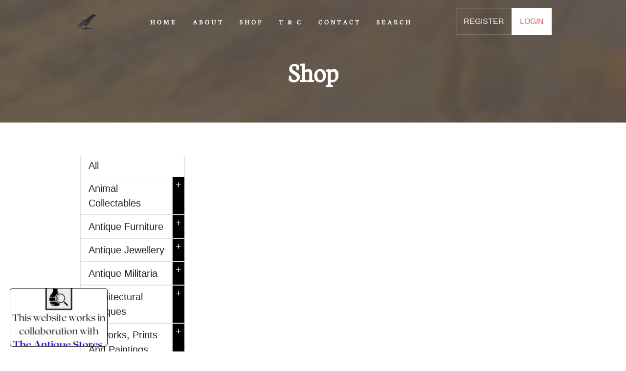

--- FILE ---
content_type: text/html; charset=UTF-8
request_url: https://raven-antiques.com/shop?cat=12&sub=97&pay=auction
body_size: 6740
content:
<!DOCTYPE html>
<html lang="en">
    <head>

    
      <meta charset="utf-8">
        
      <title>Raven Yard Antiques Shop Page</title>
      <link rel="shortcut icon" href="https://raven-antiques.com/../assets/logo/logo.jpg" type="image/x-icon" />

      <meta name="viewport" content="width=device-width, intial-scale=1.0"/>
      <meta name="keywords" content="Antiques for sale in England, vintage antiques, antique stores near me, collectors, antique shop, vintage furniture, antique jewellery, vintage rings, coin collectors near me.">
      <meta name="description" content="Discover the charm of the past at our online antiques marketplace. We offer a vast selection of vintage and antique items from reputable dealers around the world. Browse our diverse collection of antique furniture, art, jewelry, and collectibles, all in one convenient place.">
      <link rel="canonical" href="https://raven-antiques.com/shop" />

      <!-- Facebook -->
      <meta property="og:title" content="Raven Yard Antiques Shop Page">
      <meta property="og:type" content="website">
      <meta property="og:description" content="Discover the charm of the past at our online antiques marketplace. We offer a vast selection of vintage and antique items from reputable dealers around the world. Browse our diverse collection of antique furniture, art, jewelry, and collectibles, all in one convenient place.">
  
      <meta property="og:url" content="https://raven-antiques.com/shop">
      <meta property="fb:pages" content="9">
      <meta property="ia:markup_url" content="https://raven-antiques.com/shop">
      
      <!-- Facebook OG Image -->
      <meta name="facebook-domain-verification" content="cmtkiilq57zkycnree9qchsf8tkf9x" />
      <meta property="og:image" content="https://raven-antiques.com/../assets/logo/logo.jpg"/><!-- Need to Fill -->
      <meta property="og:image:secure_url" content="https://raven-antiques.com/shop" />
      <meta property="og:image:width" content="400" />
      <meta property="og:image:height" content="300" />
      <meta property="og:image:alt" content="Discover the charm of the past at our online antiques marketplace. We offer a vast selection of vintage and antique items from reputable dealers around the world. Browse our diverse collection of antique furniture, art, jewelry, and collectibles, all in one convenient place." />
      <!-- Twitter -->
      <meta property="twitter:title" content="Raven Yard Antiques Shop Page">
      <meta property="twitter:type" content="website">
      <meta property="twitter:description" content="Discover the charm of the past at our online antiques marketplace. We offer a vast selection of vintage and antique items from reputable dealers around the world. Browse our diverse collection of antique furniture, art, jewelry, and collectibles, all in one convenient place.">

      <meta property="twitter:card" content="https://raven-antiques.com/shop"/>
      <meta property="twitter:url" content="https://raven-antiques.com/shop">
      <script src='https://www.google.com/recaptcha/api.js'></script>
      <script src="google-site-verification=bYUTy7sA-Moe5VO7DQIU9eYw9gKuPx7K86sIKbOJVAM"></script>

      <!-- Need to amend -->
      <link href="https://raven-antiques.com/css/styles.css" rel="stylesheet">
      <link rel="stylesheet" href="https://cdnjs.cloudflare.com/ajax/libs/font-awesome/5.15.4/css/all.min.css">
      
      <meta name="csrf-token" content="gmq4f0bERni4GxrFsIEBGaTEUw2Hnz1pMYVvN69e" />

      
<!-- Meta Pixel Code -->
<script>
    !function(f,b,e,v,n,t,s)
    {if(f.fbq)return;n=f.fbq=function(){n.callMethod?
    n.callMethod.apply(n,arguments):n.queue.push(arguments)};
    if(!f._fbq)f._fbq=n;n.push=n;n.loaded=!0;n.version='2.0';
    n.queue=[];t=b.createElement(e);t.async=!0;
    t.src=v;s=b.getElementsByTagName(e)[0];
    s.parentNode.insertBefore(t,s)}(window, document,'script',
    'https://connect.facebook.net/en_US/fbevents.js');
    fbq('init', '591787245733245');
    fbq('track', 'PageView');
</script>
<noscript><img height="1" width="1" style="display:none"
src="https://www.facebook.com/tr?id=591787245733245&ev=PageView&noscript=1"
/></noscript>
<!-- End Meta Pixel Code -->

<!-- Google tag (gtag.js) -->
<script async src="https://www.googletagmanager.com/gtag/js?id=G-0YZ2GLRHV9"></script>
<script>
  window.dataLayer = window.dataLayer || [];
  function gtag(){dataLayer.push(arguments);}
  gtag('js', new Date());

  gtag('config', 'G-0YZ2GLRHV9');
</script>

<style>
    #mainNav {
        box-shadow: none !important;
    }
</style>
</head>





<!-- Include Axios library -->
<script src="https://cdn.jsdelivr.net/npm/axios/dist/axios.min.js"></script>
<script src="https://code.jquery.com/jquery-3.6.0.min.js"></script>
<script> 
        document.addEventListener('DOMContentLoaded', function() {
        
            // Code to run when the document is ready
            $.ajaxSetup({
                headers: {
                    'X-CSRF-TOKEN': $('meta[name="csrf-token"]').attr('content')
                }
            });

        // Get the current URL
        var currentURL = window.location.href;
        var parts = currentURL.split('/');

            // Your AJAX request can be executed here without a click event
            $.ajax({
                url: "/categories_controller",
                type: "GET",
                data: { 
                    url: parts[4], 
                },  // send the value of the "name" field
                contentType: "application/x-www-form-urlencoded",
                dataType: 'json',
                success: function(response) {
                if (response.status == 'success') {

                    // If the url array has not been set.
                    if (typeof parts[4] !== 'undefined') {

                        // Create the <a> element for Era
                        var eraLinkElement = $('<a>')
                            .addClass('list-group-item list-group-item-action')
                            .text('Era')
                            .attr('id', 'era_button')
                            .attr('data-toggle', 'collapse')
                            .attr('data-target', '#era_container')
                            .attr('aria-controls', 'era_container');

                        // Create the <div> element for Era
                        var eraDivElement = $('<div>')
                            .addClass('list-group era collapse era_container')
                            .attr('id', 'era_container')

                        // Append the <a> element to the parent container
                        $('#era_column').append(eraLinkElement);
  
                        // Append the <div> element to the parent container
                        $('#era_button').after(eraDivElement);

                    // Process the "eras" array
                    response.eras.forEach(function(era) {
                        
                    // Your JSON data
                    const jsonData = {
                    "count": response.count
                    };

                    // Filter the array to find elements with category_id equal to 1
                    const elementsWithParentId = jsonData.count.filter(item => item.parent_era_id === era.id);

                    // Check if any elements were found
                    if (elementsWithParentId.length > 0) {

                         // Create a <a> element with an href attribute
                        var aElement = $('<a>')
                            .addClass('era-column list-group-item list-group-item-action') // Add your CSS class here if needed
                            .text(era.category_date)
                            .attr('href', '/shop/' + era.parent_url + '/era/' + era.category_era_url);

                            // Append the <a> element to an element with an ID based on subcategory.id
                            $('.era_container').append(aElement);
                        }
                    });
                }

                // Process the "subcategory" array
                response.subcategory.forEach(function(subcategory) {

                    // Your JSON data
                    const jsonData = {
                    "count": response.count
                    };

                    // Filter the array to find elements with category_id equal to 1
                    const elementsWithParentId = jsonData.count.filter(item => item.category_id === subcategory.id);

                    // Check if any elements were found
                    if (elementsWithParentId.length > 0) {

                            // Create a <a> element with an href attribute
                            var aElement = $('<a>')
                            .addClass('subcategory-column list-group-item list-group-item-action') // Add your CSS class here if needed
                            .text(subcategory.sub_category_name)
                            .attr('href', '/shop/' + subcategory.parent_url + '/' + subcategory.sub_category_url);

                            // Append the <a> element to an element with an ID based on subcategory.parent_id
                            $('#subcategory' + subcategory.parent_id).prepend(aElement);
                        }
                    });
                    
                        
                } else {
                    console.log('Ooops, something went wrong. Please contact an administrator regarding a categories get request.');
                }
            }
        });
    });

</script>

<script src="https://cdn.jsdelivr.net/npm/@popperjs/core@2.10.2/dist/umd/popper.min.js" integrity="sha384-7+zCNj/IqJ95wo16oMtfsKbZ9ccEh31eOz1HGyDuCQ6wgnyJNSYdrPa03rtR1zdB" crossorigin="anonymous"></script>
<script src="https://cdn.jsdelivr.net/npm/bootstrap@5.1.3/dist/js/bootstrap.min.js" integrity="sha384-QJHtvGhmr9XOIpI6YVutG+2QOK9T+ZnN4kzFN1RtK3zEFEIsxhlmWl5/YESvpZ13" crossorigin="anonymous"></script>

</html>
<!DOCTYPE html>
    <body id="page-top">

        <style>
            #mainNav {
                box-shadow: none !important;
            }
        </style>

        <!-- Header -->
        <!-- Navigation-->
  <nav class="navbar navbar-expand-lg navbar-light fixed-top py-3" id="mainNav">
    <div class="container d-flex justify-content-center align-items-center">
        <a class="navbar-brand">
            <img src="https://raven-antiques.com/assets/logo/logo.jpg" alt="Raven Yard Antiques Logo" width="50">
        </a>
        <button class="navbar-toggler navbar-toggler-right" type="button" onclick="menu();" aria-expanded="false" aria-label="Toggle navigation"><span class="navbar-toggler-icon"></span></button>
        <a class="navbar-brand ms-2 search-icon mobile-link">
            <img src="https://raven-antiques.com/assets/favicon/search.jpg" alt="Search Button" width="50" href="#" data-toggle="modal" data-target="#searchModal">
        </a>
        <div class="collapse navbar-collapse" id="navbarResponsive">
            <ul class="navbar-nav ms-auto my-2 my-lg-0">
                <li class="nav-item"><a class="nav-link" href="/" onclick="removeDropdown();">HOME</a></li>
                <li class="nav-item"><a class="nav-link" href="/about" onclick="removeDropdown();">ABOUT</a></li>
                <li class="nav-item"><a class="nav-link" href="/shop" onclick="removeDropdown();">SHOP</a></li>
                <li class="nav-item"><a class="nav-link" href="/terms-and-conditions" onclick="removeDropdown();">T & C</a></li>
                <li class="nav-item"><a class="nav-link" href="/contact" onclick="removeDropdown();">CONTACT</a></li>
                <li class="nav-item"><a class="nav-link" href="#" data-toggle="modal" data-target="#searchModal">SEARCH</a></li>
               
                <!-- If Logged in -->
                
                <li class="nav-item mobile-link"><a class="nav-link" href="/register_method" onclick="removeDropdown();">REGISTER</a></li>
                <li class="nav-item mobile-link"><a class="nav-link" href="/login" onclick="removeDropdown();">LOGIN</a></li>

                 
            </ul>

                            <a class="desktop-link nav-link btn-trans" href="/register_method" onclick="removeDropdown();">REGISTER</a>
                <a class="desktop-link nav-link btn-white" href="/login" onclick="removeDropdown();">LOGIN</a>
            
        </div>
    </div>
</nav>

        
        <!-- Bootstrap Search Modal -->
 <div class="modal fade" id="alertModal" tabindex="-1" role="dialog" aria-labelledby="alertModalLabel" aria-hidden="true">
    <div class="modal-dialog" role="document">
        <div class="modal-content">
            <div class="modal-header text-center">
          <h5 class="modal-title"></h5>
          <button type="button" class="button-black" data-dismiss="modal" aria-label="Close">
            <span aria-hidden="true">&times;</span>
        </button>
        </div>
        <div class="modal-body">
          <p></p>
        </div>
        <form class="form-inline my-2 my-lg-0" action="/shop">
            <div class="input-group align-content-center mb-2 justify-content-center">
                                    <button type="button" class="btn btn-primary" data-dismiss="modal" aria-label="Close">
                      <span aria-hidden="true">Close</span>
                    </button>
                            </div>
        </form>
      </div>
    </div>
  </div>
  
        <!-- Bootstrap Search Modal -->
    <div class="modal fade" id="searchModal" tabindex="-1" role="dialog" aria-labelledby="searchModalLabel" aria-hidden="true">
        <div class="modal-dialog" role="document">
            <div class="modal-content">
                <div class="modal-header">
                    <h5 class="modal-title" id="searchModalLabel">Search</h5>
                    <button type="button" class="button-black" data-dismiss="modal" aria-label="Close">
                        <span aria-hidden="true">&times;</span>
                    </button>
                </div>
                <div class="modal-body">
                    <!-- Add your smart search form here -->
                    <form class="form-inline my-2 my-lg-0" action="/shop">
                        <div class="input-group">
                            <input class="form-control" type="text" placeholder="Search" name="search" aria-label="Search">
                            <div class="input-group-append">
                                <button class="button-orange fa-search" type="submit"><i></i></button>
                            </div>
                        </div>
                    </form>
                </div>
            </div>
        </div>
    </div>
        <main>
            
    <!-- Primary -->
    <div class="shop-image"></div>
    <section class="shop-masthead page-section">
        <div class="container px-4 px-lg-5">
            <div class="row gx-4 gx-lg-5 justify-content-center">
                <div class="mb-format col-lg-8 text-center">
                    <h2 class="mt-5 text-white mt-0 fs-1">Shop</h2>
                </div>
            </div>
        </div>
    </section>

    <!-- Products -->
    <section class="page-section bg-secondary" id="antiques">
        <div class="container px-4 px-lg-5">
            <div class="row gx-4 gx-lg-5 justify-content-center">

                <div class="col-lg-3 list-group mb-4" id="categories-button">
                    <a class="list-group-item list-group-item-action pe-5" onclick="event.preventDefault();" data-toggle="collapse" data-target="#categories-list" aria-controls="categories-list">Categories</a>
                </div>
                
                <!-- Sidebar -->
                <div class="col-lg-3 list-group collapse" id="categories-list">
                    <div class="list-group mb-4">
                        <a class="list-group-item list-group-item-action" href="/shop">All</a>
                            <!-- Category 1 -->
                                                                                                                                                        <a class="list-group-item list-group-item-action pe-4" href="/shop/animal-collectables">Animal Collectables
                                    <span id="parentcategory6" onclick="event.preventDefault();" class="expand-button" data-toggle="collapse" data-target="#subcategory6" aria-controls="subcategory6">+</span>
                                </a>
                                
                                    <div class="list-group collapse" id="subcategory6">

                                    </div>
                                                                                                                            <a class="list-group-item list-group-item-action pe-4" href="/shop/antique-furniture">Antique Furniture
                                    <span id="parentcategory1" onclick="event.preventDefault();" class="expand-button" data-toggle="collapse" data-target="#subcategory1" aria-controls="subcategory1">+</span>
                                </a>
                                
                                    <div class="list-group collapse" id="subcategory1">

                                    </div>
                                                                                                                            <a class="list-group-item list-group-item-action pe-4" href="/shop/antique-jewellery">Antique Jewellery
                                    <span id="parentcategory28" onclick="event.preventDefault();" class="expand-button" data-toggle="collapse" data-target="#subcategory28" aria-controls="subcategory28">+</span>
                                </a>
                                
                                    <div class="list-group collapse" id="subcategory28">

                                    </div>
                                                                                                                            <a class="list-group-item list-group-item-action pe-4" href="/shop/antique-militaria">Antique Militaria
                                    <span id="parentcategory19" onclick="event.preventDefault();" class="expand-button" data-toggle="collapse" data-target="#subcategory19" aria-controls="subcategory19">+</span>
                                </a>
                                
                                    <div class="list-group collapse" id="subcategory19">

                                    </div>
                                                                                                                            <a class="list-group-item list-group-item-action pe-4" href="/shop/architectural-antiques">Architectural Antiques
                                    <span id="parentcategory2" onclick="event.preventDefault();" class="expand-button" data-toggle="collapse" data-target="#subcategory2" aria-controls="subcategory2">+</span>
                                </a>
                                
                                    <div class="list-group collapse" id="subcategory2">

                                    </div>
                                                                                                                            <a class="list-group-item list-group-item-action pe-4" href="/shop/prints-and-paintings">Artworks, Prints And Paintings
                                    <span id="parentcategory7" onclick="event.preventDefault();" class="expand-button" data-toggle="collapse" data-target="#subcategory7" aria-controls="subcategory7">+</span>
                                </a>
                                
                                    <div class="list-group collapse" id="subcategory7">

                                    </div>
                                                                                                                            <a class="list-group-item list-group-item-action pe-4" href="/shop/asian-and-oriental-antiques">Asian And Oriental Antiques
                                    <span id="parentcategory3" onclick="event.preventDefault();" class="expand-button" data-toggle="collapse" data-target="#subcategory3" aria-controls="subcategory3">+</span>
                                </a>
                                
                                    <div class="list-group collapse" id="subcategory3">

                                    </div>
                                                                                                                                                                                                                                                                                                                                                                            <a class="list-group-item list-group-item-action pe-4" href="/shop/clocks-and-watches">Clocks, Watches And Other Mechanical Instruments
                                    <span id="parentcategory48" onclick="event.preventDefault();" class="expand-button" data-toggle="collapse" data-target="#subcategory48" aria-controls="subcategory48">+</span>
                                </a>
                                
                                    <div class="list-group collapse" id="subcategory48">

                                    </div>
                                                                                                                                                                                        <a class="list-group-item list-group-item-action pe-4" href="/shop/bottles-and-pots">Collectable Bottles &amp; Pots
                                    <span id="parentcategory22" onclick="event.preventDefault();" class="expand-button" data-toggle="collapse" data-target="#subcategory22" aria-controls="subcategory22">+</span>
                                </a>
                                
                                    <div class="list-group collapse" id="subcategory22">

                                    </div>
                                                                                                                            <a class="list-group-item list-group-item-action pe-4" href="/shop/decorative-collectables">Decorative Collectables
                                    <span id="parentcategory24" onclick="event.preventDefault();" class="expand-button" data-toggle="collapse" data-target="#subcategory24" aria-controls="subcategory24">+</span>
                                </a>
                                
                                    <div class="list-group collapse" id="subcategory24">

                                    </div>
                                                                                                                                                                                        <a class="list-group-item list-group-item-action pe-4" href="/shop/flags">Flags
                                    <span id="parentcategory26" onclick="event.preventDefault();" class="expand-button" data-toggle="collapse" data-target="#subcategory26" aria-controls="subcategory26">+</span>
                                </a>
                                
                                    <div class="list-group collapse" id="subcategory26">

                                    </div>
                                                                                                                            <a class="list-group-item list-group-item-action pe-4" href="/shop/glassware">Glassware
                                    <span id="parentcategory47" onclick="event.preventDefault();" class="expand-button" data-toggle="collapse" data-target="#subcategory47" aria-controls="subcategory47">+</span>
                                </a>
                                
                                    <div class="list-group collapse" id="subcategory47">

                                    </div>
                                                                                                                            <a class="list-group-item list-group-item-action pe-4" href="/shop/historical-memorabilia">Historical Memorabilia
                                    <span id="parentcategory27" onclick="event.preventDefault();" class="expand-button" data-toggle="collapse" data-target="#subcategory27" aria-controls="subcategory27">+</span>
                                </a>
                                
                                    <div class="list-group collapse" id="subcategory27">

                                    </div>
                                                                                                                                                                                        <a class="list-group-item list-group-item-action pe-4" href="/shop/lamps-and-lighting">Lamps And Lighting
                                    <span id="parentcategory30" onclick="event.preventDefault();" class="expand-button" data-toggle="collapse" data-target="#subcategory30" aria-controls="subcategory30">+</span>
                                </a>
                                
                                    <div class="list-group collapse" id="subcategory30">

                                    </div>
                                                                                                                                                                                        <a class="list-group-item list-group-item-action pe-4" href="/shop/linens-and-textiles">Linens &amp; Textiles
                                    <span id="parentcategory31" onclick="event.preventDefault();" class="expand-button" data-toggle="collapse" data-target="#subcategory31" aria-controls="subcategory31">+</span>
                                </a>
                                
                                    <div class="list-group collapse" id="subcategory31">

                                    </div>
                                                                                                                            <a class="list-group-item list-group-item-action pe-4" href="/shop/maritime-antiques">Marine/Maritime
                                    <span id="parentcategory10" onclick="event.preventDefault();" class="expand-button" data-toggle="collapse" data-target="#subcategory10" aria-controls="subcategory10">+</span>
                                </a>
                                
                                    <div class="list-group collapse" id="subcategory10">

                                    </div>
                                                                                                                                                                                        <a class="list-group-item list-group-item-action pe-4" href="/shop/memorabilia">Memorabilia
                                    <span id="parentcategory33" onclick="event.preventDefault();" class="expand-button" data-toggle="collapse" data-target="#subcategory33" aria-controls="subcategory33">+</span>
                                </a>
                                
                                    <div class="list-group collapse" id="subcategory33">

                                    </div>
                                                                                                                            <a class="list-group-item list-group-item-action pe-4" href="/shop/metalware">Metalware
                                    <span id="parentcategory15" onclick="event.preventDefault();" class="expand-button" data-toggle="collapse" data-target="#subcategory15" aria-controls="subcategory15">+</span>
                                </a>
                                
                                    <div class="list-group collapse" id="subcategory15">

                                    </div>
                                                                                                                            <a class="list-group-item list-group-item-action pe-4" href="/shop/musical-instruments">Musical Instruments
                                    <span id="parentcategory11" onclick="event.preventDefault();" class="expand-button" data-toggle="collapse" data-target="#subcategory11" aria-controls="subcategory11">+</span>
                                </a>
                                
                                    <div class="list-group collapse" id="subcategory11">

                                    </div>
                                                                                                                            <a class="list-group-item list-group-item-action pe-4" href="/shop/navigational-accessories">Navigational Accessories
                                    <span id="parentcategory9" onclick="event.preventDefault();" class="expand-button" data-toggle="collapse" data-target="#subcategory9" aria-controls="subcategory9">+</span>
                                </a>
                                
                                    <div class="list-group collapse" id="subcategory9">

                                    </div>
                                                                                                                            <a class="list-group-item list-group-item-action pe-4" href="/shop/books-and-manuscripts">Paper, Books, Ephemera And Manuscripts
                                    <span id="parentcategory8" onclick="event.preventDefault();" class="expand-button" data-toggle="collapse" data-target="#subcategory8" aria-controls="subcategory8">+</span>
                                </a>
                                
                                    <div class="list-group collapse" id="subcategory8">

                                    </div>
                                                                                                                            <a class="list-group-item list-group-item-action pe-4" href="/shop/pens-and-writing-equipment">Pens &amp; Writing Equipment
                                    <span id="parentcategory35" onclick="event.preventDefault();" class="expand-button" data-toggle="collapse" data-target="#subcategory35" aria-controls="subcategory35">+</span>
                                </a>
                                
                                    <div class="list-group collapse" id="subcategory35">

                                    </div>
                                                                                                                            <a class="list-group-item list-group-item-action pe-4" href="/shop/postcards-photographs">Postcards, Photographs And Camera&#039;s
                                    <span id="parentcategory36" onclick="event.preventDefault();" class="expand-button" data-toggle="collapse" data-target="#subcategory36" aria-controls="subcategory36">+</span>
                                </a>
                                
                                    <div class="list-group collapse" id="subcategory36">

                                    </div>
                                                                                                                            <a class="list-group-item list-group-item-action pe-4" href="/shop/pottery-and-ceramics">Pottery And Ceramics
                                    <span id="parentcategory46" onclick="event.preventDefault();" class="expand-button" data-toggle="collapse" data-target="#subcategory46" aria-controls="subcategory46">+</span>
                                </a>
                                
                                    <div class="list-group collapse" id="subcategory46">

                                    </div>
                                                                                                                            <a class="list-group-item list-group-item-action pe-4" href="/shop/radio-and-television">Radio, Television &amp; Telephony
                                    <span id="parentcategory37" onclick="event.preventDefault();" class="expand-button" data-toggle="collapse" data-target="#subcategory37" aria-controls="subcategory37">+</span>
                                </a>
                                
                                    <div class="list-group collapse" id="subcategory37">

                                    </div>
                                                                                                                                                                                                                                                                                                                <a class="list-group-item list-group-item-action pe-4" href="/shop/rugs-and-tapestries">Rugs, Carpets, Tapestries
                                    <span id="parentcategory12" onclick="event.preventDefault();" class="expand-button" data-toggle="collapse" data-target="#subcategory12" aria-controls="subcategory12">+</span>
                                </a>
                                
                                    <div class="list-group collapse" id="subcategory12">

                                    </div>
                                                                                                                            <a class="list-group-item list-group-item-action pe-4" href="/shop/science-and-medicine">Science/Medicine
                                    <span id="parentcategory13" onclick="event.preventDefault();" class="expand-button" data-toggle="collapse" data-target="#subcategory13" aria-controls="subcategory13">+</span>
                                </a>
                                
                                    <div class="list-group collapse" id="subcategory13">

                                    </div>
                                                                                                                            <a class="list-group-item list-group-item-action pe-4" href="/shop/silver">Silver
                                    <span id="parentcategory14" onclick="event.preventDefault();" class="expand-button" data-toggle="collapse" data-target="#subcategory14" aria-controls="subcategory14">+</span>
                                </a>
                                
                                    <div class="list-group collapse" id="subcategory14">

                                    </div>
                                                                                                                                                                                                                                                    <a class="list-group-item list-group-item-action pe-4" href="/shop/tobacciana-and-Smoking">Tobacciana &amp; Smoking
                                    <span id="parentcategory41" onclick="event.preventDefault();" class="expand-button" data-toggle="collapse" data-target="#subcategory41" aria-controls="subcategory41">+</span>
                                </a>
                                
                                    <div class="list-group collapse" id="subcategory41">

                                    </div>
                                                                                                                            <a class="list-group-item list-group-item-action pe-4" href="/shop/tools-and-collectable">Tools &amp; Collectable Hardware
                                    <span id="parentcategory42" onclick="event.preventDefault();" class="expand-button" data-toggle="collapse" data-target="#subcategory42" aria-controls="subcategory42">+</span>
                                </a>
                                
                                    <div class="list-group collapse" id="subcategory42">

                                    </div>
                                                                                                                            <a class="list-group-item list-group-item-action pe-4" href="/shop/toys-and-trains">Toys And Trains
                                    <span id="parentcategory34" onclick="event.preventDefault();" class="expand-button" data-toggle="collapse" data-target="#subcategory34" aria-controls="subcategory34">+</span>
                                </a>
                                
                                    <div class="list-group collapse" id="subcategory34">

                                    </div>
                                                                                                                                                                                        <a class="list-group-item list-group-item-action pe-4" href="/shop/transportation-and-collectables">Transportation Collectables
                                    <span id="parentcategory44" onclick="event.preventDefault();" class="expand-button" data-toggle="collapse" data-target="#subcategory44" aria-controls="subcategory44">+</span>
                                </a>
                                
                                    <div class="list-group collapse" id="subcategory44">

                                    </div>
                                                                                                                            <a class="list-group-item list-group-item-action pe-4" href="/shop/woodenware">Woodenware
                                    <span id="parentcategory16" onclick="event.preventDefault();" class="expand-button" data-toggle="collapse" data-target="#subcategory16" aria-controls="subcategory16">+</span>
                                </a>
                                
                                    <div class="list-group collapse" id="subcategory16">

                                    </div>
                                                                                    </div>
                    <div class="list-group" id="era_column">
    
                    </div>
                </div>
                
                <!-- Product Listings -->
                <div class="col-lg-9">
                    <div class="row gx-4 gx-lg-5 row-cols-2 row-cols-md-3 row-cols-xl-3 justify-content-center">
                                            </div>
                </div>
                
             <!-- Pagination -->
            <div class="mt-4">
                <nav aria-label="Page navigation">
                    <ul class="pagination justify-content-center">
                            <!-- Previous Page Link -->
                                                <li class="page-item disabled">
                        <span class="page-link">Previous</span>
                        </li>
                        
                        <!-- Page Numbers -->
                        
                                                <li class="page-item active">
                        <a class="page-link" href="https://raven-antiques.com/shop?cat=12&amp;sub=97&amp;pay=auction&amp;page=1">1</a>
                        </li>
                        
                        <!-- Next Page Link -->
                                                <li class="page-item disabled">
                        <span class="page-link">Next</span>
                        </li>
                        
                        <!-- Last Page Link -->
                                            </ul>
                </nav>
            </div>
        </div>
    </section>

    
    <!-- Footer -->
        </main>

        <!-- Collaborative Logo -->
        <!-- Chatbox -->
<div class="collaborative-logo" onclick="window.location.href = 'http://theantiquestores.com/';"></div>
        <!-- Speak to us Banner -->
        <div class="banner pt-4 pb-4">
    <div class="banner-inner-Container">
        <h6>Have An Issue?</h6>
        <p class="mb-4">Feel free to contact us if you have any questions.</p>
        <div class="banner-button-container">
            <a class="btn-black" href="/contact">Contact Us</a>
        </div>
    </div>
</div>

    </body>

<!-- Footer -->
<!-- Contact-->
     <footer class="page-section bg-black" id="contact">
        <div class="bg-black text-light">
            <div class="container py-4">
                <div class="row">
                    <!-- Column 1 -->
                    <div class="col-md-4 list-unstyled text-white">
                        <h4>Opening Hours</h4>
                        <p class="mt-4">11am to 5pm, Thursday to Saturday.</p>
                        <h4 class="mt-4">Connect With Us</h4>
                        <div class="row">
                            <div class="col-md-1 mt-2">
                                <a class="text-white" href="https://www.facebook.com/RavenYardAntiques" target="_blank">
                                <i class="fab fa-facebook-f"></i> <!-- Facebook icon -->
                                </a>
                            </div>
                            <div class="col-md-1 mt-2 mb-4">
                                <a class="text-white" href="https://www.instagram.com/ravenyardantiques/?hl=en" target="_blank">
                                <i class="fab fa-instagram"></i> <!-- Instagram icon -->
                                </a>
                            </div>
                        </div>
                    </div>
                    
                    
                    <!-- Column 2 -->
                    <div class="col-md-4">
                        <h4>Quick Links</h4>
                        <ul class="list-unstyled mt-4">
                            <li><a class="text-white" href="/">Home</a></li> 
                            <li><a class="text-white" href="/about">About Us</a></li>
                            <li><a class="text-white" href="/shop">Shop</a></li>
                            <li><a class="text-white" href="/articles">Articles</a></li>
                            <li><a class="text-white" href="/terms-and-conditions">Terms and Conditions</a></li>
                            <li><a class="text-white" href="/privacy">Privacy Policy</a></li>
                            <li><a class="text-white" href="/register_method">Sign Up</a></li>
                            <li><a class="text-white" href="/login">Login</a></li> 
                            <li><a class="text-white" href="https://theantiquestores.com">The Antique Stores</a></li>
      
                        </ul>
                    </div>
                    
                    <!-- Column 3 -->
                    <div class="col-md-4 list-unstyled text-white">
                        <h4>Contact Details</h4>
                        <address class="mt-4">
                            <strong>Address: </strong><br>
                            21 Watergate, Whitchurch<br>
                            Shropshire, UK, SY131DP<br>
                            <strong>Email: </strong>enquiries@raven-antiques.com<br>
                            <strong>Phone: </strong>+44 77340 37312
                        </address>
                    </div>
                </div>
            </div>
        </div>
    </footer>
      
<!-- Jquery -->
<script src="https://cdn.jsdelivr.net/npm/bootstrap@5.2.3/dist/js/bootstrap.bundle.min.js" crossorigin="anonymous"></script>

<!-- Add jQuery -->
<script src="https://ajax.googleapis.com/ajax/libs/jquery/3.5.1/jquery.min.js"></script>
  
<!-- Add Bootstrap JavaScript -->
<script src="https://maxcdn.bootstrapcdn.com/bootstrap/4.5.2/js/bootstrap.min.js"></script>
    
<!-- Collaborative Menu -->
<script src="https://raven-antiques.com/js/collaborative.js"></script>

<!-- Core theme JS-->
<script src="https://raven-antiques.com/js/scripts.js"></script>







--- FILE ---
content_type: text/html; charset=UTF-8
request_url: https://raven-antiques.com/google-site-verification=bYUTy7sA-Moe5VO7DQIU9eYw9gKuPx7K86sIKbOJVAM
body_size: 6619
content:
<html lang="en">

<head>
    <meta charset="utf-8">
    <title>Raven Yard Antiques</title>
    <meta name="viewport" content="width=device-width, intial-scale=1.0"/>
    <meta name="keywords" content="Nearby antique stores. Gregory Ebbs antiques, antique shops nearby, antique stores, antique stores near me, selling antiques, vintage, collectibles jewellery, furniture, brassware, antique glass, uniforms, shropshire antiques">
    <meta name="description" content="Raven Yard Antiques is an online antiques and collectables marketplace/store where antiques dealers and collectors can sell their antiques online on our website.">
    <link rel="canonical" href="https://raven-antiques.com" />

    <!-- Facebook -->
    <meta property="og:title" content="Raven Yard Antiques">
    <meta property="og:type" content="website">
    <meta property="og:description" content="Raven Yard Antiques is an online antiques and collectables marketplace/store where antiques dealers and collectors can sell their antiques online on our website.">
    <meta property="og:url" content="https://raven-antiques.com">
    <meta property="fb:pages" content="9">
    <meta property="ia:markup_url" content="https://raven-antiques.com">
    
    <!-- Facebook OG Image -->
    <meta name="facebook-domain-verification" content="cmtkiilq57zkycnree9qchsf8tkf9x" />
    <meta property="og:image" content="../assets/logo/logo.jpg"/><!-- Need to Fill -->
    <meta property="og:image:secure_url" content="https://raven-antiques.com" /> <!-- Need to Fill -->
    <meta property="og:image:width" content="400" />
    <meta property="og:image:height" content="300" />
    <meta property="og:image:alt" content="Raven Yard Antiques" />
    
    <!-- Twitter -->
    <meta property="twitter:title" content="Raven Yard Antiques">
    <meta property="twitter:type" content="website">
    <meta property="twitter:description" content="Raven Yard Antiques is an online antiques and collectables marketplace/store where antiques dealers and collectors can sell their antiques online on our website.">
    <meta property="twitter:card" content="https://raven-antiques.com"/> <!-- Need to Fill -->
    <meta property="twitter:url" content="https://raven-antiques.com">
    <link rel="shortcut icon" href="../assets/logo/logo.jpg" type="image/x-icon" />

    <!-- Styles -->
    <link rel="stylesheet" href="https://cdnjs.cloudflare.com/ajax/libs/font-awesome/5.15.4/css/all.min.css">
    <link href="css/styles.css?1769272956" rel="stylesheet">

    <meta name="google-site-verification" content="bYUTy7sA-Moe5VO7DQIU9eYw9gKuPx7K86sIKbOJVAM" />
    <meta name="p:domain_verify" content="db907070cc26603897a941c07455d93b"/>

<style>
    #mainNav {
        box-shadow: none !important;
    }
</style>

<!-- Meta Pixel Code -->
<script>
!function(f,b,e,v,n,t,s)
{if(f.fbq)return;n=f.fbq=function(){n.callMethod?
n.callMethod.apply(n,arguments):n.queue.push(arguments)};
if(!f._fbq)f._fbq=n;n.push=n;n.loaded=!0;n.version='2.0';
n.queue=[];t=b.createElement(e);t.async=!0;
t.src=v;s=b.getElementsByTagName(e)[0];
s.parentNode.insertBefore(t,s)}(window, document,'script',
'https://connect.facebook.net/en_US/fbevents.js');
fbq('init', '591787245733245');
fbq('track', 'PageView');
</script>
<noscript><img height="1" width="1" style="display:none"
src="https://www.facebook.com/tr?id=591787245733245&ev=PageView&noscript=1"
/></noscript>
<!-- End Meta Pixel Code -->

    <!-- Google tag (gtag.js) -->
    <script async src="https://www.googletagmanager.com/gtag/js?id=G-0YZ2GLRHV9"></script>
    <script>
    window.dataLayer = window.dataLayer || [];
    function gtag(){dataLayer.push(arguments);}
    gtag('js', new Date());

    gtag('config', 'G-0YZ2GLRHV9');
    </script>

    
<div style="display:none" align="center"><img style="display:none" src='https://www.business-directory.org.uk/c.php?id=112555' style="position:absolute; visibility:hidden">
    <a style="display:none" href="https://www.business-directory.org.uk/"><img style="display:none" src="https://www.business-directory.org.uk/businessdirectory.jpg" alt="Business Directory" border="0"></a> 
</div>

<div style="display:none" align="center"><img style="display:none" src='https://www.smartbusinessdirectory.co.uk/c.php?id=66374' style="position:absolute; visibility:hidden">
    <a style="display:none" href="https://www.smartbusinessdirectory.co.uk/"><img src="https://www.smartbusinessdirectory.co.uk/smartbusinessdirectory.jpg" alt="Antique Business Directory" border="0"></a>
</div>
    <a style="display:none" href="https://uk.showmelocal.com/profile.aspx?bid=36609710" target="_blank"><img style="display:none" src="https://www.showmelocal.com/showmelocal-member-36609710"  alt="Raven Yard Antiques,Antique Store,Whitchurch," /></a>
</head>



</html>
<!DOCTYPE html>
    <body id="page-top">

        <style>
            #mainNav {
                box-shadow: none !important;
            }
        </style>

        <!-- Header -->
        <!-- Navigation-->
  <nav class="navbar navbar-expand-lg navbar-light fixed-top py-3" id="mainNav">
    <div class="container d-flex justify-content-center align-items-center">
        <a class="navbar-brand">
            <img src="https://raven-antiques.com/assets/logo/logo.jpg" alt="Raven Yard Antiques Logo" width="50">
        </a>
        <button class="navbar-toggler navbar-toggler-right" type="button" onclick="menu();" aria-expanded="false" aria-label="Toggle navigation"><span class="navbar-toggler-icon"></span></button>
        <a class="navbar-brand ms-2 search-icon mobile-link">
            <img src="https://raven-antiques.com/assets/favicon/search.jpg" alt="Search Button" width="50" href="#" data-toggle="modal" data-target="#searchModal">
        </a>
        <div class="collapse navbar-collapse" id="navbarResponsive">
            <ul class="navbar-nav ms-auto my-2 my-lg-0">
                <li class="nav-item"><a class="nav-link" href="/" onclick="removeDropdown();">HOME</a></li>
                <li class="nav-item"><a class="nav-link" href="/about" onclick="removeDropdown();">ABOUT</a></li>
                <li class="nav-item"><a class="nav-link" href="/shop" onclick="removeDropdown();">SHOP</a></li>
                <li class="nav-item"><a class="nav-link" href="/terms-and-conditions" onclick="removeDropdown();">T & C</a></li>
                <li class="nav-item"><a class="nav-link" href="/contact" onclick="removeDropdown();">CONTACT</a></li>
                <li class="nav-item"><a class="nav-link" href="#" data-toggle="modal" data-target="#searchModal">SEARCH</a></li>
               
                <!-- If Logged in -->
                
                <li class="nav-item mobile-link"><a class="nav-link" href="/register_method" onclick="removeDropdown();">REGISTER</a></li>
                <li class="nav-item mobile-link"><a class="nav-link" href="/login" onclick="removeDropdown();">LOGIN</a></li>

                 
            </ul>

                            <a class="desktop-link nav-link btn-trans" href="/register_method" onclick="removeDropdown();">REGISTER</a>
                <a class="desktop-link nav-link btn-white" href="/login" onclick="removeDropdown();">LOGIN</a>
            
        </div>
    </div>
</nav>

        
        <!-- Bootstrap Search Modal -->
 <div class="modal fade" id="alertModal" tabindex="-1" role="dialog" aria-labelledby="alertModalLabel" aria-hidden="true">
    <div class="modal-dialog" role="document">
        <div class="modal-content">
            <div class="modal-header text-center">
          <h5 class="modal-title"></h5>
          <button type="button" class="button-black" data-dismiss="modal" aria-label="Close">
            <span aria-hidden="true">&times;</span>
        </button>
        </div>
        <div class="modal-body">
          <p></p>
        </div>
        <form class="form-inline my-2 my-lg-0" action="/shop">
            <div class="input-group align-content-center mb-2 justify-content-center">
                                    <button type="button" class="btn btn-primary" data-dismiss="modal" aria-label="Close">
                      <span aria-hidden="true">Close</span>
                    </button>
                            </div>
        </form>
      </div>
    </div>
  </div>
  
        <!-- Bootstrap Search Modal -->
    <div class="modal fade" id="searchModal" tabindex="-1" role="dialog" aria-labelledby="searchModalLabel" aria-hidden="true">
        <div class="modal-dialog" role="document">
            <div class="modal-content">
                <div class="modal-header">
                    <h5 class="modal-title" id="searchModalLabel">Search</h5>
                    <button type="button" class="button-black" data-dismiss="modal" aria-label="Close">
                        <span aria-hidden="true">&times;</span>
                    </button>
                </div>
                <div class="modal-body">
                    <!-- Add your smart search form here -->
                    <form class="form-inline my-2 my-lg-0" action="/shop">
                        <div class="input-group">
                            <input class="form-control" type="text" placeholder="Search" name="search" aria-label="Search">
                            <div class="input-group-append">
                                <button class="button-orange fa-search" type="submit"><i></i></button>
                            </div>
                        </div>
                    </form>
                </div>
            </div>
        </div>
    </div>
        <main>
            
        <!-- Masthead-->
        <div class="body-image"></div>
        <section class="masthead" id="home">
            <div class="container px-4 px-lg-5 h-100">
                <div class="row gx-4 gx-lg-5 h-100 align-items-center justify-content-center text-center">
                    <div class="col-lg-8 align-self-end">
                        <p class="text-white fs-5 fspace-5 CocoGothic-Regular" style="margin-bottom:0px;">WELCOME TO</p>
                        <h1 class="text-white font-weight-bold">Raven Yard Antiques</h1>
                    </div>
                    <div class="col-lg-8 align-self-baseline">
                        <div class="col">
                            <div class="fspace-5 button">
                                <a class="button-orange" href="/shop">VISIT SHOP</a>
                            </div>
                        </div>
                    </div>
                </div>
            </div>
        </section>
        <!-- Products -->
        <section class="page-section bg-secondary" id="antiques">
            <div class="container px-4 px-lg-5">
                <div class="row gx-4 gx-lg-5 justify-content-center">
                    <!-- First Column -->
                    <div class="mb-5 mb-format col-md-6 col-lg-6 text-center">
                        <h2 class="mt-0 fs-1">Newest Items</h2>
                        <a class="hyperlink-text fspace-5" href="/shop">SEE MORE</a>
                    </div>
                </div>
                <div class="row gx-4 gx-lg-5 row-cols-2 row-cols-md-3 row-cols-xl-4 justify-content-center">
                        
                    <!-- Product Listings --> 
                                        <a class="mb-5 listings-component" aria-label="Take me to 19th Century German Saxon Faschinenmesser Sword" href="https://raven-antiques.com/details/19th-Century-German-Saxon-Faschinenmesser-Sword/id/3535">
    <div class="col">
        <div class="card card-listings h-100">
            <!-- Sale badge-->

<!-- Your Blade Template -->

                    <div class="badge bg-dark text-white position-absolute" style="top: 0.5rem; right: 0.5rem">New</div>
        
                            
                    <img class="card-img-top" src="https://raven-yard-antiques.s3-accelerate.amazonaws.com/uploads/19th-century-German-Saxon-Faschinenmesser-sword-1696bb4fa42f02aws.jpg" alt="19th Century German Saxon Faschinenmesser Sword"/>

                                        <!-- Product details-->
            <div class="card-body p-3">
                <div class="text-center">
                    <!-- Product name-->
                    <p class="fw-light">Product ID: 3535</p>
                    <!-- Product name-->
                    <p class="fw-bolder">19th Century German Saxon Faschinenmesse...</p>
                    
                    <!-- Product price-->
                                            <p>Buy It Now: £70</p>
                                    
                </div>
            </div>
        </div>
    </div>
</a>
                                        <a class="mb-5 listings-component" aria-label="Take me to &quot;The Last Hand&quot; Large  Oil  Painting, 20th Century" href="https://raven-antiques.com/details/The-Last-Hand-Large--Oil--Painting-20th-Century/id/3532">
    <div class="col">
        <div class="card card-listings h-100">
            <!-- Sale badge-->

<!-- Your Blade Template -->

                    <div class="badge bg-dark text-white position-absolute" style="top: 0.5rem; right: 0.5rem">New</div>
        
                            
                    <img class="card-img-top" src="https://raven-yard-antiques.s3-accelerate.amazonaws.com/uploads/The-Last-Hand-Large--Oil--Painting-20th-Century-169690dc3b16e3aws.jpg" alt="&quot;The Last Hand&quot; Large  Oil  Painting, 20th Century"/>

                                        <!-- Product details-->
            <div class="card-body p-3">
                <div class="text-center">
                    <!-- Product name-->
                    <p class="fw-light">Product ID: 3532</p>
                    <!-- Product name-->
                    <p class="fw-bolder">&quot;The Last Hand&quot; Large  Oil  Painting, 20...</p>
                    
                    <!-- Product price-->
                                            <p>Buy It Now: £995</p>
                                    
                </div>
            </div>
        </div>
    </div>
</a>
                                        <a class="mb-5 listings-component" aria-label="Take me to War Department MKII Martini Henry Rifle (Smoothbored)" href="https://raven-antiques.com/details/War-Department-MKII-Martini-Henry-Rifle-Smoothbored/id/3531">
    <div class="col">
        <div class="card card-listings h-100">
            <!-- Sale badge-->

<!-- Your Blade Template -->

                    <div class="badge bg-dark text-white position-absolute" style="top: 0.5rem; right: 0.5rem">New</div>
        
                            
                    <img class="card-img-top" src="https://raven-yard-antiques.s3-accelerate.amazonaws.com/uploads/War-Department-MKII-Martini-Henry-Rifle-Smoothbored-1696904ca8eaf1aws.jpg" alt="War Department MKII Martini Henry Rifle (Smoothbored)"/>

                                        <!-- Product details-->
            <div class="card-body p-3">
                <div class="text-center">
                    <!-- Product name-->
                    <p class="fw-light">Product ID: 3531</p>
                    <!-- Product name-->
                    <p class="fw-bolder">War Department MKII Martini Henry Rifle...</p>
                    
                    <!-- Product price-->
                                            <p>Buy It Now: £1350</p>
                                    
                </div>
            </div>
        </div>
    </div>
</a>
                                        <a class="mb-5 listings-component" aria-label="Take me to P1841 NCO&#039;s Brunwick Smoothbore Musket" href="https://raven-antiques.com/details/P1841-NCOs-Brunwick-Smoothbore-Musket/id/3529">
    <div class="col">
        <div class="card card-listings h-100">
            <!-- Sale badge-->

<!-- Your Blade Template -->

                    <div class="badge bg-dark text-white position-absolute" style="top: 0.5rem; right: 0.5rem">New</div>
        
                            
                    <img class="card-img-top" src="https://raven-yard-antiques.s3-accelerate.amazonaws.com/uploads/P1841-NCOs-Brunwick-Smoothbore-Musket-1696262ed52da8aws.jpg" alt="P1841 NCO&#039;s Brunwick Smoothbore Musket"/>

                                        <!-- Product details-->
            <div class="card-body p-3">
                <div class="text-center">
                    <!-- Product name-->
                    <p class="fw-light">Product ID: 3529</p>
                    <!-- Product name-->
                    <p class="fw-bolder">P1841 NCO&#039;s Brunwick Smoothbore Musket</p>
                    
                    <!-- Product price-->
                                            <p>Buy It Now: £825</p>
                                    
                </div>
            </div>
        </div>
    </div>
</a>
                                        <a class="mb-5 listings-component" aria-label="Take me to A Pair Of Crusader Lances From The Staffordshire Lodge" href="https://raven-antiques.com/details/A-Pair-Of-Crusader-Lances-From-The-Staffordshire-Lodge/id/3528">
    <div class="col">
        <div class="card card-listings h-100">
            <!-- Sale badge-->

<!-- Your Blade Template -->

                    <div class="badge bg-dark text-white position-absolute" style="top: 0.5rem; right: 0.5rem">New</div>
        
                            
                    <img class="card-img-top" src="https://raven-yard-antiques.s3-accelerate.amazonaws.com/uploads/A-Pair-of-Crusader-Lances-16960f1c8094d0aws.jpg" alt="A Pair Of Crusader Lances From The Staffordshire Lodge"/>

                                        <!-- Product details-->
            <div class="card-body p-3">
                <div class="text-center">
                    <!-- Product name-->
                    <p class="fw-light">Product ID: 3528</p>
                    <!-- Product name-->
                    <p class="fw-bolder">A Pair Of Crusader Lances From The Staff...</p>
                    
                    <!-- Product price-->
                                            <p>Buy It Now: £125</p>
                                    
                </div>
            </div>
        </div>
    </div>
</a>
                                        <a class="mb-5 listings-component" aria-label="Take me to Circle Of  John Hoppner, Oil On Canvas Painting,18th C" href="https://raven-antiques.com/details/Circle-Of--John-Hoppner-Oil-On-Canvas-Painting18th-C/id/3526">
    <div class="col">
        <div class="card card-listings h-100">
            <!-- Sale badge-->

<!-- Your Blade Template -->

                    <div class="badge bg-dark text-white position-absolute" style="top: 0.5rem; right: 0.5rem">New</div>
        
                            
                    <img class="card-img-top" src="https://raven-yard-antiques.s3-accelerate.amazonaws.com/uploads/Circle-Of--John-Hoppner-Oil-On-Canvas-Painting18th-C-1695fa7ec7f34faws.jpg" alt="Circle Of  John Hoppner, Oil On Canvas Painting,18th C"/>

                                        <!-- Product details-->
            <div class="card-body p-3">
                <div class="text-center">
                    <!-- Product name-->
                    <p class="fw-light">Product ID: 3526</p>
                    <!-- Product name-->
                    <p class="fw-bolder">Circle Of  John Hoppner, Oil On Canvas P...</p>
                    
                    <!-- Product price-->
                                            <p>Buy It Now: £1300</p>
                                    
                </div>
            </div>
        </div>
    </div>
</a>
                                        <a class="mb-5 listings-component" aria-label="Take me to 1939 Silkwork Embroidery Of The M.S Havelland" href="https://raven-antiques.com/details/1939-Silkwork-Embroidery-Of-The-MS-Havelland/id/3523">
    <div class="col">
        <div class="card card-listings h-100">
            <!-- Sale badge-->

<!-- Your Blade Template -->

        
                            
                    <img class="card-img-top" src="https://raven-yard-antiques.s3-accelerate.amazonaws.com/uploads/1939-Silkwork-Embroidery-of-the-MS-Havelland-169455097e22e4aws.jpg" alt="1939 Silkwork Embroidery Of The M.S Havelland"/>

                                        <!-- Product details-->
            <div class="card-body p-3">
                <div class="text-center">
                    <!-- Product name-->
                    <p class="fw-light">Product ID: 3523</p>
                    <!-- Product name-->
                    <p class="fw-bolder">1939 Silkwork Embroidery Of The M.S Have...</p>
                    
                    <!-- Product price-->
                                            <p>Buy It Now: £250</p>
                                    
                </div>
            </div>
        </div>
    </div>
</a>
                                        <a class="mb-5 listings-component" aria-label="Take me to 1580&#039;s Italian Cabasset Infantry Helmet" href="https://raven-antiques.com/details/1580s-Italian-Cabasset-Infantry-Helmet/id/3522">
    <div class="col">
        <div class="card card-listings h-100">
            <!-- Sale badge-->

<!-- Your Blade Template -->

        
                            
                    <img class="card-img-top" src="https://raven-yard-antiques.s3-accelerate.amazonaws.com/uploads/17th-Century-Italian-Cabasset-Infantry-Helmet-169454bc0cffafaws.jpg" alt="1580&#039;s Italian Cabasset Infantry Helmet"/>

                                        <!-- Product details-->
            <div class="card-body p-3">
                <div class="text-center">
                    <!-- Product name-->
                    <p class="fw-light">Product ID: 3522</p>
                    <!-- Product name-->
                    <p class="fw-bolder">1580&#039;s Italian Cabasset Infantry Helmet</p>
                    
                    <!-- Product price-->
                                            <p>Buy It Now: £895</p>
                                    
                </div>
            </div>
        </div>
    </div>
</a>
                    
                </div>
            </div>
        </section>
        
        <section class="page-section bg-primary" id="articles">
            <div class="text-center mb-6" style="width: 100%;">
                <iframe style="width: 100%" src="https://www.google.com/maps/embed?pb=!4v1707950843846!6m8!1m7!1sCAoSLEFGMVFpcE1EREFfQzgzcGFxY2U5U0JEOXlCNnI2QmJGdHZzWm5kbk9hMGxf!2m2!1d52.96786603191!2d-2.6831379220143!3f3.9180155101763727!4f-8.7426262560801!5f0.7820865974627469" width="600" height="450" style="border:0;" allowfullscreen="" loading="lazy" referrerpolicy="no-referrer-when-downgrade"></iframe>            
            </div>
        </section>

        <!-- Articles -->
        <section class="page-section bg-primary" id="articles">
            <div class="container px-4 px-lg-5">
                <div class="row gx-4 gx-lg-5 justify-content-center">
                    <!-- First Column -->
                    <div class="mb-5 mb-format col-md-6 col-lg-6 text-center">
                        <h3 class="mt-0 fs-1">Articles</h3>
                        <a class="hyperlink-text fspace-5" href="/articles">SEE MORE</a>
                    </div>
                </div>
                <div class="row gx-4 gx-lg-5 row-cols-2 row-cols-md-3 row-cols-xl-4 justify-content-center">
                        
                    <!-- Product Listings --> 
                                        <a class="mb-5 listings-component" aria-label="Take me to What item do you think is undervalued in the current market?"  href="https://raven-antiques.com/article/What-item-do-you-think-is-undervalued-in-the-current-market">
    <div class="col">
        <div class="card card-blogs h-100">
            <!-- Sale badge-->

            
                <img class="card-img-top" src="https://raven-yard-antiques.s3-accelerate.amazonaws.com/uploads/16802581079c4daws.jpg" alt="What item do you think is undervalued in the current market?"/>

            
            <!-- Product details-->
            <div class="card-body p-4">
                <div class="text-center">
                    <!-- Product name-->
                    <p class="fw-bolder">What Item Do You Think Is Undervalued In...</p>
                    
                </div>
            </div>
        </div>
    </div>
</a>
                                        <a class="mb-5 listings-component" aria-label="Take me to The Story of Cockfighting and the Cockfighting Chair"  href="https://raven-antiques.com/article/The-Story-of-Cockfighting-and-the-Cockfighting-Chair">
    <div class="col">
        <div class="card card-blogs h-100">
            <!-- Sale badge-->

            
                <img class="card-img-top" src="https://raven-yard-antiques.s3-accelerate.amazonaws.com/uploads/16802785c0ec2caws.jpg" alt="The Story of Cockfighting and the Cockfighting Chair"/>

            
            <!-- Product details-->
            <div class="card-body p-4">
                <div class="text-center">
                    <!-- Product name-->
                    <p class="fw-bolder">The Story Of Cockfighting And The Cockfi...</p>
                    
                </div>
            </div>
        </div>
    </div>
</a>
                                        <a class="mb-5 listings-component" aria-label="Take me to Major General Smyths VC Tunic"  href="https://raven-antiques.com/article/Major-General-Smyths-VC-Tunic">
    <div class="col">
        <div class="card card-blogs h-100">
            <!-- Sale badge-->

            
                <img class="card-img-top" src="https://raven-yard-antiques.s3-accelerate.amazonaws.com/uploads/164ef46d104a0eaws.jpg" alt="Major General Smyths VC Tunic"/>

            
            <!-- Product details-->
            <div class="card-body p-4">
                <div class="text-center">
                    <!-- Product name-->
                    <p class="fw-bolder">Major General Smyths VC Tunic</p>
                    
                </div>
            </div>
        </div>
    </div>
</a>
                                        <a class="mb-5 listings-component" aria-label="Take me to Joseph Fox Tarratt  An Officer in the Artillery Militia 1893  1897"  href="https://raven-antiques.com/article/Joseph-Fox-Tarratt--An-Officer-in-the-Artillery-Militia-1893--1897">
    <div class="col">
        <div class="card card-blogs h-100">
            <!-- Sale badge-->

            
                <img class="card-img-top" src="https://raven-yard-antiques.s3-accelerate.amazonaws.com/uploads/16470cc6138346aws.jpg" alt="Joseph Fox Tarratt  An Officer in the Artillery Militia 1893  1897"/>

            
            <!-- Product details-->
            <div class="card-body p-4">
                <div class="text-center">
                    <!-- Product name-->
                    <p class="fw-bolder">Joseph Fox Tarratt  An Officer In The Ar...</p>
                    
                </div>
            </div>
        </div>
    </div>
</a>
                    
                </div>
            </div>
        </section>
       
        <!-- Footer-->
        </main>

        <!-- Collaborative Logo -->
        <!-- Chatbox -->
<div class="collaborative-logo" onclick="window.location.href = 'http://theantiquestores.com/';"></div>
        <!-- Speak to us Banner -->
        <div class="banner pt-4 pb-4">
    <div class="banner-inner-Container">
        <h6>Have An Issue?</h6>
        <p class="mb-4">Feel free to contact us if you have any questions.</p>
        <div class="banner-button-container">
            <a class="btn-black" href="/contact">Contact Us</a>
        </div>
    </div>
</div>

    </body>

<!-- Footer -->
<!-- Contact-->
     <footer class="page-section bg-black" id="contact">
        <div class="bg-black text-light">
            <div class="container py-4">
                <div class="row">
                    <!-- Column 1 -->
                    <div class="col-md-4 list-unstyled text-white">
                        <h4>Opening Hours</h4>
                        <p class="mt-4">11am to 5pm, Thursday to Saturday.</p>
                        <h4 class="mt-4">Connect With Us</h4>
                        <div class="row">
                            <div class="col-md-1 mt-2">
                                <a class="text-white" href="https://www.facebook.com/RavenYardAntiques" target="_blank">
                                <i class="fab fa-facebook-f"></i> <!-- Facebook icon -->
                                </a>
                            </div>
                            <div class="col-md-1 mt-2 mb-4">
                                <a class="text-white" href="https://www.instagram.com/ravenyardantiques/?hl=en" target="_blank">
                                <i class="fab fa-instagram"></i> <!-- Instagram icon -->
                                </a>
                            </div>
                        </div>
                    </div>
                    
                    
                    <!-- Column 2 -->
                    <div class="col-md-4">
                        <h4>Quick Links</h4>
                        <ul class="list-unstyled mt-4">
                            <li><a class="text-white" href="/">Home</a></li> 
                            <li><a class="text-white" href="/about">About Us</a></li>
                            <li><a class="text-white" href="/shop">Shop</a></li>
                            <li><a class="text-white" href="/articles">Articles</a></li>
                            <li><a class="text-white" href="/terms-and-conditions">Terms and Conditions</a></li>
                            <li><a class="text-white" href="/privacy">Privacy Policy</a></li>
                            <li><a class="text-white" href="/register_method">Sign Up</a></li>
                            <li><a class="text-white" href="/login">Login</a></li> 
                            <li><a class="text-white" href="https://theantiquestores.com">The Antique Stores</a></li>
      
                        </ul>
                    </div>
                    
                    <!-- Column 3 -->
                    <div class="col-md-4 list-unstyled text-white">
                        <h4>Contact Details</h4>
                        <address class="mt-4">
                            <strong>Address: </strong><br>
                            21 Watergate, Whitchurch<br>
                            Shropshire, UK, SY131DP<br>
                            <strong>Email: </strong>enquiries@raven-antiques.com<br>
                            <strong>Phone: </strong>+44 77340 37312
                        </address>
                    </div>
                </div>
            </div>
        </div>
    </footer>
      
<!-- Jquery -->
<script src="https://cdn.jsdelivr.net/npm/bootstrap@5.2.3/dist/js/bootstrap.bundle.min.js" crossorigin="anonymous"></script>

<!-- Add jQuery -->
<script src="https://ajax.googleapis.com/ajax/libs/jquery/3.5.1/jquery.min.js"></script>
  
<!-- Add Bootstrap JavaScript -->
<script src="https://maxcdn.bootstrapcdn.com/bootstrap/4.5.2/js/bootstrap.min.js"></script>
    
<!-- Collaborative Menu -->
<script src="https://raven-antiques.com/js/collaborative.js"></script>

<!-- Core theme JS-->
<script src="https://raven-antiques.com/js/scripts.js"></script>





